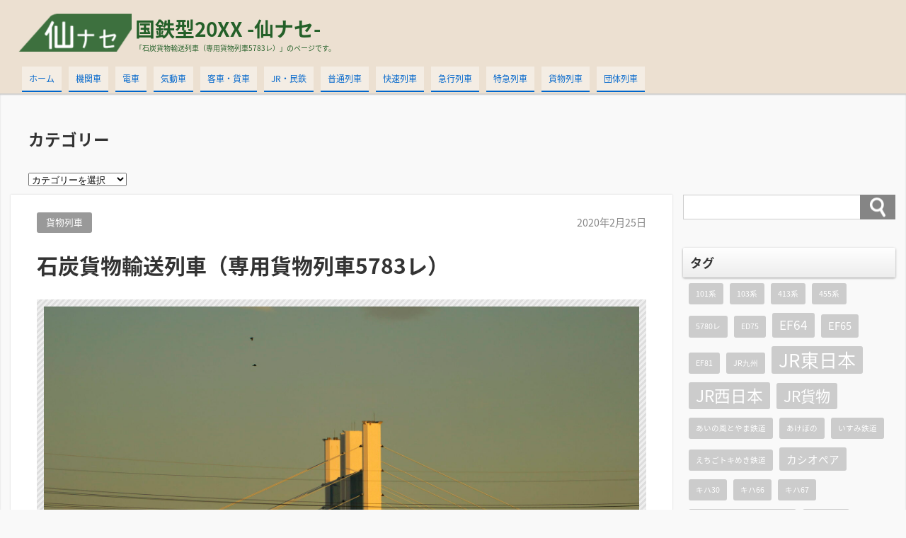

--- FILE ---
content_type: text/html; charset=UTF-8
request_url: https://www.sennase.net/jnr/freight/%E7%9F%B3%E7%82%AD%E8%B2%A8%E7%89%A9%E8%BC%B8%E9%80%81%E5%88%97%E8%BB%8A%EF%BC%88%E5%B0%82%E7%94%A8%E8%B2%A8%E7%89%A9%E5%88%97%E8%BB%8A5783%E3%83%AC%EF%BC%89/
body_size: 15221
content:
<!DOCTYPE html>
<html lang="ja">
<head>
<meta charset="UTF-8" />
<meta name="viewport" content="width=device-width,initial-scale=1"/>
<link rel="pingback" href="https://www.sennase.net/jnr/xmlrpc.php" />
<title>石炭貨物輸送列車（専用貨物列車5783レ） | 国鉄型20XX -仙ナセ-</title>
<meta name='robots' content='max-image-preview:large' />
<link rel='dns-prefetch' href='//fonts.googleapis.com' />
<link rel="alternate" type="application/rss+xml" title="国鉄型20XX -仙ナセ- &raquo; フィード" href="https://www.sennase.net/jnr/feed/" />
<link rel="alternate" type="application/rss+xml" title="国鉄型20XX -仙ナセ- &raquo; コメントフィード" href="https://www.sennase.net/jnr/comments/feed/" />
<script type="text/javascript">
/* <![CDATA[ */
window._wpemojiSettings = {"baseUrl":"https:\/\/s.w.org\/images\/core\/emoji\/15.0.3\/72x72\/","ext":".png","svgUrl":"https:\/\/s.w.org\/images\/core\/emoji\/15.0.3\/svg\/","svgExt":".svg","source":{"concatemoji":"https:\/\/www.sennase.net\/jnr\/wp-includes\/js\/wp-emoji-release.min.js?ver=6.5"}};
/*! This file is auto-generated */
!function(i,n){var o,s,e;function c(e){try{var t={supportTests:e,timestamp:(new Date).valueOf()};sessionStorage.setItem(o,JSON.stringify(t))}catch(e){}}function p(e,t,n){e.clearRect(0,0,e.canvas.width,e.canvas.height),e.fillText(t,0,0);var t=new Uint32Array(e.getImageData(0,0,e.canvas.width,e.canvas.height).data),r=(e.clearRect(0,0,e.canvas.width,e.canvas.height),e.fillText(n,0,0),new Uint32Array(e.getImageData(0,0,e.canvas.width,e.canvas.height).data));return t.every(function(e,t){return e===r[t]})}function u(e,t,n){switch(t){case"flag":return n(e,"\ud83c\udff3\ufe0f\u200d\u26a7\ufe0f","\ud83c\udff3\ufe0f\u200b\u26a7\ufe0f")?!1:!n(e,"\ud83c\uddfa\ud83c\uddf3","\ud83c\uddfa\u200b\ud83c\uddf3")&&!n(e,"\ud83c\udff4\udb40\udc67\udb40\udc62\udb40\udc65\udb40\udc6e\udb40\udc67\udb40\udc7f","\ud83c\udff4\u200b\udb40\udc67\u200b\udb40\udc62\u200b\udb40\udc65\u200b\udb40\udc6e\u200b\udb40\udc67\u200b\udb40\udc7f");case"emoji":return!n(e,"\ud83d\udc26\u200d\u2b1b","\ud83d\udc26\u200b\u2b1b")}return!1}function f(e,t,n){var r="undefined"!=typeof WorkerGlobalScope&&self instanceof WorkerGlobalScope?new OffscreenCanvas(300,150):i.createElement("canvas"),a=r.getContext("2d",{willReadFrequently:!0}),o=(a.textBaseline="top",a.font="600 32px Arial",{});return e.forEach(function(e){o[e]=t(a,e,n)}),o}function t(e){var t=i.createElement("script");t.src=e,t.defer=!0,i.head.appendChild(t)}"undefined"!=typeof Promise&&(o="wpEmojiSettingsSupports",s=["flag","emoji"],n.supports={everything:!0,everythingExceptFlag:!0},e=new Promise(function(e){i.addEventListener("DOMContentLoaded",e,{once:!0})}),new Promise(function(t){var n=function(){try{var e=JSON.parse(sessionStorage.getItem(o));if("object"==typeof e&&"number"==typeof e.timestamp&&(new Date).valueOf()<e.timestamp+604800&&"object"==typeof e.supportTests)return e.supportTests}catch(e){}return null}();if(!n){if("undefined"!=typeof Worker&&"undefined"!=typeof OffscreenCanvas&&"undefined"!=typeof URL&&URL.createObjectURL&&"undefined"!=typeof Blob)try{var e="postMessage("+f.toString()+"("+[JSON.stringify(s),u.toString(),p.toString()].join(",")+"));",r=new Blob([e],{type:"text/javascript"}),a=new Worker(URL.createObjectURL(r),{name:"wpTestEmojiSupports"});return void(a.onmessage=function(e){c(n=e.data),a.terminate(),t(n)})}catch(e){}c(n=f(s,u,p))}t(n)}).then(function(e){for(var t in e)n.supports[t]=e[t],n.supports.everything=n.supports.everything&&n.supports[t],"flag"!==t&&(n.supports.everythingExceptFlag=n.supports.everythingExceptFlag&&n.supports[t]);n.supports.everythingExceptFlag=n.supports.everythingExceptFlag&&!n.supports.flag,n.DOMReady=!1,n.readyCallback=function(){n.DOMReady=!0}}).then(function(){return e}).then(function(){var e;n.supports.everything||(n.readyCallback(),(e=n.source||{}).concatemoji?t(e.concatemoji):e.wpemoji&&e.twemoji&&(t(e.twemoji),t(e.wpemoji)))}))}((window,document),window._wpemojiSettings);
/* ]]> */
</script>
<style id='wp-emoji-styles-inline-css' type='text/css'>

	img.wp-smiley, img.emoji {
		display: inline !important;
		border: none !important;
		box-shadow: none !important;
		height: 1em !important;
		width: 1em !important;
		margin: 0 0.07em !important;
		vertical-align: -0.1em !important;
		background: none !important;
		padding: 0 !important;
	}
</style>
<link rel='stylesheet' id='wp-block-library-css' href='https://www.sennase.net/jnr/wp-includes/css/dist/block-library/style.min.css?ver=6.5' type='text/css' media='all' />
<style id='classic-theme-styles-inline-css' type='text/css'>
/*! This file is auto-generated */
.wp-block-button__link{color:#fff;background-color:#32373c;border-radius:9999px;box-shadow:none;text-decoration:none;padding:calc(.667em + 2px) calc(1.333em + 2px);font-size:1.125em}.wp-block-file__button{background:#32373c;color:#fff;text-decoration:none}
</style>
<style id='global-styles-inline-css' type='text/css'>
body{--wp--preset--color--black: #000000;--wp--preset--color--cyan-bluish-gray: #abb8c3;--wp--preset--color--white: #ffffff;--wp--preset--color--pale-pink: #f78da7;--wp--preset--color--vivid-red: #cf2e2e;--wp--preset--color--luminous-vivid-orange: #ff6900;--wp--preset--color--luminous-vivid-amber: #fcb900;--wp--preset--color--light-green-cyan: #7bdcb5;--wp--preset--color--vivid-green-cyan: #00d084;--wp--preset--color--pale-cyan-blue: #8ed1fc;--wp--preset--color--vivid-cyan-blue: #0693e3;--wp--preset--color--vivid-purple: #9b51e0;--wp--preset--gradient--vivid-cyan-blue-to-vivid-purple: linear-gradient(135deg,rgba(6,147,227,1) 0%,rgb(155,81,224) 100%);--wp--preset--gradient--light-green-cyan-to-vivid-green-cyan: linear-gradient(135deg,rgb(122,220,180) 0%,rgb(0,208,130) 100%);--wp--preset--gradient--luminous-vivid-amber-to-luminous-vivid-orange: linear-gradient(135deg,rgba(252,185,0,1) 0%,rgba(255,105,0,1) 100%);--wp--preset--gradient--luminous-vivid-orange-to-vivid-red: linear-gradient(135deg,rgba(255,105,0,1) 0%,rgb(207,46,46) 100%);--wp--preset--gradient--very-light-gray-to-cyan-bluish-gray: linear-gradient(135deg,rgb(238,238,238) 0%,rgb(169,184,195) 100%);--wp--preset--gradient--cool-to-warm-spectrum: linear-gradient(135deg,rgb(74,234,220) 0%,rgb(151,120,209) 20%,rgb(207,42,186) 40%,rgb(238,44,130) 60%,rgb(251,105,98) 80%,rgb(254,248,76) 100%);--wp--preset--gradient--blush-light-purple: linear-gradient(135deg,rgb(255,206,236) 0%,rgb(152,150,240) 100%);--wp--preset--gradient--blush-bordeaux: linear-gradient(135deg,rgb(254,205,165) 0%,rgb(254,45,45) 50%,rgb(107,0,62) 100%);--wp--preset--gradient--luminous-dusk: linear-gradient(135deg,rgb(255,203,112) 0%,rgb(199,81,192) 50%,rgb(65,88,208) 100%);--wp--preset--gradient--pale-ocean: linear-gradient(135deg,rgb(255,245,203) 0%,rgb(182,227,212) 50%,rgb(51,167,181) 100%);--wp--preset--gradient--electric-grass: linear-gradient(135deg,rgb(202,248,128) 0%,rgb(113,206,126) 100%);--wp--preset--gradient--midnight: linear-gradient(135deg,rgb(2,3,129) 0%,rgb(40,116,252) 100%);--wp--preset--font-size--small: 13px;--wp--preset--font-size--medium: 20px;--wp--preset--font-size--large: 36px;--wp--preset--font-size--x-large: 42px;--wp--preset--spacing--20: 0.44rem;--wp--preset--spacing--30: 0.67rem;--wp--preset--spacing--40: 1rem;--wp--preset--spacing--50: 1.5rem;--wp--preset--spacing--60: 2.25rem;--wp--preset--spacing--70: 3.38rem;--wp--preset--spacing--80: 5.06rem;--wp--preset--shadow--natural: 6px 6px 9px rgba(0, 0, 0, 0.2);--wp--preset--shadow--deep: 12px 12px 50px rgba(0, 0, 0, 0.4);--wp--preset--shadow--sharp: 6px 6px 0px rgba(0, 0, 0, 0.2);--wp--preset--shadow--outlined: 6px 6px 0px -3px rgba(255, 255, 255, 1), 6px 6px rgba(0, 0, 0, 1);--wp--preset--shadow--crisp: 6px 6px 0px rgba(0, 0, 0, 1);}:where(.is-layout-flex){gap: 0.5em;}:where(.is-layout-grid){gap: 0.5em;}body .is-layout-flow > .alignleft{float: left;margin-inline-start: 0;margin-inline-end: 2em;}body .is-layout-flow > .alignright{float: right;margin-inline-start: 2em;margin-inline-end: 0;}body .is-layout-flow > .aligncenter{margin-left: auto !important;margin-right: auto !important;}body .is-layout-constrained > .alignleft{float: left;margin-inline-start: 0;margin-inline-end: 2em;}body .is-layout-constrained > .alignright{float: right;margin-inline-start: 2em;margin-inline-end: 0;}body .is-layout-constrained > .aligncenter{margin-left: auto !important;margin-right: auto !important;}body .is-layout-constrained > :where(:not(.alignleft):not(.alignright):not(.alignfull)){max-width: var(--wp--style--global--content-size);margin-left: auto !important;margin-right: auto !important;}body .is-layout-constrained > .alignwide{max-width: var(--wp--style--global--wide-size);}body .is-layout-flex{display: flex;}body .is-layout-flex{flex-wrap: wrap;align-items: center;}body .is-layout-flex > *{margin: 0;}body .is-layout-grid{display: grid;}body .is-layout-grid > *{margin: 0;}:where(.wp-block-columns.is-layout-flex){gap: 2em;}:where(.wp-block-columns.is-layout-grid){gap: 2em;}:where(.wp-block-post-template.is-layout-flex){gap: 1.25em;}:where(.wp-block-post-template.is-layout-grid){gap: 1.25em;}.has-black-color{color: var(--wp--preset--color--black) !important;}.has-cyan-bluish-gray-color{color: var(--wp--preset--color--cyan-bluish-gray) !important;}.has-white-color{color: var(--wp--preset--color--white) !important;}.has-pale-pink-color{color: var(--wp--preset--color--pale-pink) !important;}.has-vivid-red-color{color: var(--wp--preset--color--vivid-red) !important;}.has-luminous-vivid-orange-color{color: var(--wp--preset--color--luminous-vivid-orange) !important;}.has-luminous-vivid-amber-color{color: var(--wp--preset--color--luminous-vivid-amber) !important;}.has-light-green-cyan-color{color: var(--wp--preset--color--light-green-cyan) !important;}.has-vivid-green-cyan-color{color: var(--wp--preset--color--vivid-green-cyan) !important;}.has-pale-cyan-blue-color{color: var(--wp--preset--color--pale-cyan-blue) !important;}.has-vivid-cyan-blue-color{color: var(--wp--preset--color--vivid-cyan-blue) !important;}.has-vivid-purple-color{color: var(--wp--preset--color--vivid-purple) !important;}.has-black-background-color{background-color: var(--wp--preset--color--black) !important;}.has-cyan-bluish-gray-background-color{background-color: var(--wp--preset--color--cyan-bluish-gray) !important;}.has-white-background-color{background-color: var(--wp--preset--color--white) !important;}.has-pale-pink-background-color{background-color: var(--wp--preset--color--pale-pink) !important;}.has-vivid-red-background-color{background-color: var(--wp--preset--color--vivid-red) !important;}.has-luminous-vivid-orange-background-color{background-color: var(--wp--preset--color--luminous-vivid-orange) !important;}.has-luminous-vivid-amber-background-color{background-color: var(--wp--preset--color--luminous-vivid-amber) !important;}.has-light-green-cyan-background-color{background-color: var(--wp--preset--color--light-green-cyan) !important;}.has-vivid-green-cyan-background-color{background-color: var(--wp--preset--color--vivid-green-cyan) !important;}.has-pale-cyan-blue-background-color{background-color: var(--wp--preset--color--pale-cyan-blue) !important;}.has-vivid-cyan-blue-background-color{background-color: var(--wp--preset--color--vivid-cyan-blue) !important;}.has-vivid-purple-background-color{background-color: var(--wp--preset--color--vivid-purple) !important;}.has-black-border-color{border-color: var(--wp--preset--color--black) !important;}.has-cyan-bluish-gray-border-color{border-color: var(--wp--preset--color--cyan-bluish-gray) !important;}.has-white-border-color{border-color: var(--wp--preset--color--white) !important;}.has-pale-pink-border-color{border-color: var(--wp--preset--color--pale-pink) !important;}.has-vivid-red-border-color{border-color: var(--wp--preset--color--vivid-red) !important;}.has-luminous-vivid-orange-border-color{border-color: var(--wp--preset--color--luminous-vivid-orange) !important;}.has-luminous-vivid-amber-border-color{border-color: var(--wp--preset--color--luminous-vivid-amber) !important;}.has-light-green-cyan-border-color{border-color: var(--wp--preset--color--light-green-cyan) !important;}.has-vivid-green-cyan-border-color{border-color: var(--wp--preset--color--vivid-green-cyan) !important;}.has-pale-cyan-blue-border-color{border-color: var(--wp--preset--color--pale-cyan-blue) !important;}.has-vivid-cyan-blue-border-color{border-color: var(--wp--preset--color--vivid-cyan-blue) !important;}.has-vivid-purple-border-color{border-color: var(--wp--preset--color--vivid-purple) !important;}.has-vivid-cyan-blue-to-vivid-purple-gradient-background{background: var(--wp--preset--gradient--vivid-cyan-blue-to-vivid-purple) !important;}.has-light-green-cyan-to-vivid-green-cyan-gradient-background{background: var(--wp--preset--gradient--light-green-cyan-to-vivid-green-cyan) !important;}.has-luminous-vivid-amber-to-luminous-vivid-orange-gradient-background{background: var(--wp--preset--gradient--luminous-vivid-amber-to-luminous-vivid-orange) !important;}.has-luminous-vivid-orange-to-vivid-red-gradient-background{background: var(--wp--preset--gradient--luminous-vivid-orange-to-vivid-red) !important;}.has-very-light-gray-to-cyan-bluish-gray-gradient-background{background: var(--wp--preset--gradient--very-light-gray-to-cyan-bluish-gray) !important;}.has-cool-to-warm-spectrum-gradient-background{background: var(--wp--preset--gradient--cool-to-warm-spectrum) !important;}.has-blush-light-purple-gradient-background{background: var(--wp--preset--gradient--blush-light-purple) !important;}.has-blush-bordeaux-gradient-background{background: var(--wp--preset--gradient--blush-bordeaux) !important;}.has-luminous-dusk-gradient-background{background: var(--wp--preset--gradient--luminous-dusk) !important;}.has-pale-ocean-gradient-background{background: var(--wp--preset--gradient--pale-ocean) !important;}.has-electric-grass-gradient-background{background: var(--wp--preset--gradient--electric-grass) !important;}.has-midnight-gradient-background{background: var(--wp--preset--gradient--midnight) !important;}.has-small-font-size{font-size: var(--wp--preset--font-size--small) !important;}.has-medium-font-size{font-size: var(--wp--preset--font-size--medium) !important;}.has-large-font-size{font-size: var(--wp--preset--font-size--large) !important;}.has-x-large-font-size{font-size: var(--wp--preset--font-size--x-large) !important;}
.wp-block-navigation a:where(:not(.wp-element-button)){color: inherit;}
:where(.wp-block-post-template.is-layout-flex){gap: 1.25em;}:where(.wp-block-post-template.is-layout-grid){gap: 1.25em;}
:where(.wp-block-columns.is-layout-flex){gap: 2em;}:where(.wp-block-columns.is-layout-grid){gap: 2em;}
.wp-block-pullquote{font-size: 1.5em;line-height: 1.6;}
</style>
<link rel='stylesheet' id='tijaji_style-css' href='https://www.sennase.net/jnr/wp-content/themes/tijaji/style.css?ver=6.5' type='text/css' media='all' />
<link rel='stylesheet' id='tijaji_style_fw-css' href='https://www.sennase.net/jnr/wp-content/themes/tijaji/css/fw4.min.css?ver=6.5' type='text/css' media='all' />
<link rel='stylesheet' id='tijaji_googlefont_2-css' href='https://fonts.googleapis.com/earlyaccess/notosansjapanese.css?ver=6.5' type='text/css' media='all' />
<link rel='stylesheet' id='dashicons-css' href='https://www.sennase.net/jnr/wp-includes/css/dashicons.min.css?ver=6.5' type='text/css' media='all' />
<script type="text/javascript" src="https://www.sennase.net/jnr/wp-includes/js/jquery/jquery.min.js?ver=3.7.1" id="jquery-core-js"></script>
<script type="text/javascript" src="https://www.sennase.net/jnr/wp-includes/js/jquery/jquery-migrate.min.js?ver=3.4.1" id="jquery-migrate-js"></script>
<script type="text/javascript" src="https://www.sennase.net/jnr/wp-content/themes/tijaji/js/up.js?ver=6.5" id="tijaji_script_up-js"></script>
<link rel="https://api.w.org/" href="https://www.sennase.net/jnr/wp-json/" /><link rel="alternate" type="application/json" href="https://www.sennase.net/jnr/wp-json/wp/v2/posts/317" /><link rel="EditURI" type="application/rsd+xml" title="RSD" href="https://www.sennase.net/jnr/xmlrpc.php?rsd" />
<meta name="generator" content="WordPress 6.5" />
<link rel="canonical" href="https://www.sennase.net/jnr/freight/%e7%9f%b3%e7%82%ad%e8%b2%a8%e7%89%a9%e8%bc%b8%e9%80%81%e5%88%97%e8%bb%8a%ef%bc%88%e5%b0%82%e7%94%a8%e8%b2%a8%e7%89%a9%e5%88%97%e8%bb%8a5783%e3%83%ac%ef%bc%89/" />
<link rel='shortlink' href='https://www.sennase.net/jnr/?p=317' />
<link rel="alternate" type="application/json+oembed" href="https://www.sennase.net/jnr/wp-json/oembed/1.0/embed?url=https%3A%2F%2Fwww.sennase.net%2Fjnr%2Ffreight%2F%25e7%259f%25b3%25e7%2582%25ad%25e8%25b2%25a8%25e7%2589%25a9%25e8%25bc%25b8%25e9%2580%2581%25e5%2588%2597%25e8%25bb%258a%25ef%25bc%2588%25e5%25b0%2582%25e7%2594%25a8%25e8%25b2%25a8%25e7%2589%25a9%25e5%2588%2597%25e8%25bb%258a5783%25e3%2583%25ac%25ef%25bc%2589%2F" />
<link rel="alternate" type="text/xml+oembed" href="https://www.sennase.net/jnr/wp-json/oembed/1.0/embed?url=https%3A%2F%2Fwww.sennase.net%2Fjnr%2Ffreight%2F%25e7%259f%25b3%25e7%2582%25ad%25e8%25b2%25a8%25e7%2589%25a9%25e8%25bc%25b8%25e9%2580%2581%25e5%2588%2597%25e8%25bb%258a%25ef%25bc%2588%25e5%25b0%2582%25e7%2594%25a8%25e8%25b2%25a8%25e7%2589%25a9%25e5%2588%2597%25e8%25bb%258a5783%25e3%2583%25ac%25ef%25bc%2589%2F&#038;format=xml" />
<meta name="generator" content="TIJAJI 1.43" />
<style>body{background:#f9f9f9;line-height:1.6em;margin:0 auto;padding:0}h1,h2,h3,h4,h5,h6{line-height:1.3em;clear:both}p{margin:0 0 10px}img{max-width:100%;height:auto}a img{border:none}#comments ol,dl,ul{padding:0;margin:0;list-style-type:none}ol{padding:0 0 0 1.5em}.post-content ul{margin:0 0 0 1.5em}.post-content ol{margin:0 0 0 1em}.post-content ol ol{margin:0}ol li ol{list-style-type:lower-alpha}ol li ol li ol{list-style-type:lower-roman}a{text-decoration:none}a:hover{text-decoration:underline}.header{margin:0;padding:15px 2% 0;background-size:100%}.sitetopdiv{padding:0 0 15px}.sitetop{display:table-cell;vertical-align:middle}.inheader{margin:0 auto}.sitename h1{font-size:1em;margin:0;padding:0;line-height:1.2em}.sitename{z-index:1}.sitename a,.sitename a:hover{padding:5px 0;display:block;margin:0;font-weight:700;line-height:1.2em;text-decoration:none}.disc{line-height:1.2em}.disc_t{padding:0 0 10px}@media screen and (max-width:480px){.loopbox_cover{padding: 0 3%;}.alignleft,.alignright{float:none!important}}.check{display:none;overflow:hidden}.navi{margin:0 auto;padding:0 0 2px;font-size:.8em}.headermenu h4,.menu-header-container h4,.navi .menu h4{display:none}@media screen and (min-width:481px){.close,.open,.spheadermenu,.spmenutitle{display:none}.headermenu ul li a,.menu-header-container ul li a,.navi ul li a{padding:10px;margin:0 5px;line-height:1.2em;display:block;background-color:hsla(0,0%,100%,.4)}.headermenu ul li a:hover,.menu-header-container ul li a:hover,.navi ul li a:hover,.sidebox ul li:hover{background-color:hsla(0,0%,39%,.2)}.navi ul li{float:left;vertical-align:middle;position:relative}.navi li ul{position:absolute;z-index:2;top:100%;left:0;width:100%}.navi li ul li{display:none;width:200px}.navi li ul li a{background:hsla(0,0%,94%,.6);margin:5px 2.5px 0!important;padding-right:13px!important;border:0;box-shadow:1px 1px 2px #ccc;-moz-box-shadow:0 0 2px #ccc;-webkit-box-shadow:0 1px 2px #ccc}.navi li ul li a:hover{background:#f0f0f0;border:0}.navi li ul li ul{z-index:3;top:0;left:100%}.navi li ul li ul li a{background:hsla(0,0%,94%,.6)}.navi li ul li ul:after{display:block;content:'';position:absolute;top:1.6em;left:-1.4em;width:6px;height:6px;border-right:2px solid #666;border-bottom:2px solid #666;-webkit-transform:rotate(-45deg);transform:rotate(-45deg)}}#wp-custom-header,.siteimg{margin:0 0 -6px}#slider,.siteimg,.wp-custom-header{box-shadow:0 -2px 2px #ccc;-moz-box-shadow:0 -2px 2px #ccc;-webkit-box-shadow:0 -2px 2px #ccc}.wp-custom-header iframe,.wp-custom-header img,.wp-custom-header video{width:100%;margin:0 auto}.wp-custom-header{overflow:hidden;position:relative}.wp-custom-header-video-button{position:absolute;left:5px;bottom:10px}.custom-logo-link{padding-right:5px;width:auto}.custom-logo-link img{height:auto}.logo{display:table-cell;vertical-align:middle}.logo h1{margin:0}.sitebody{padding:20px 0 5px;}.inbody{padding:0;margin:0 auto}@media screen and (max-width:480px){.left_content,.one_content,.right_content{width:100%;}.left_sidebar,.right_sidebar{width:90%;padding:0 5%}.footerwidget{width:90%;padding:20px 5%}.loopimg{width:85px;height:63px;float:left}.loopimg img{width:130px;height:auto}.loopbox:hover .loopimg img{width:170px}.loopcon{margin:0 0 0 95px}.looptxt_height{margin:-4px 0 0}}@media only screen and (min-width:481px) and (max-width:768px){.footerwidget{width:46%;padding:20px 2%;display:table-cell;float:left}.footerwidget:nth-child(2n+1){clear:left}.left_content,.left_sidebar,.one_content,.right_content,.right_sidebar{width:94%;padding:0 3%}.loopimg{width:145px;height:106px;float:left}.loopimg img{width:220px;height:auto}.loopbox:hover .loopimg img{width:280px}.loopcon{margin:-2px 0 0 10pc}.looptxt_height{padding:0 5px}}@media screen and (min-width:769px){.one_content{width:100%;padding:0}.left_content,.right_content{width:100%;max-width:calc(100% - 315px)}.right_sidebar{width:300px;padding:0 0 0 15px;margin-left:-315px}.left_sidebar{width:300px;padding:0 15px 0 0;margin-right:-315px}.loopimg{width:200px;height:9pc;float:left}.loopimg img{width:340px;height:auto}.loopbox:hover .loopimg img{width:420px}.loopcon{margin:-2px 0 0 215px}.looptxt_height{padding:0 5px}.width800{max-width:50pc}.width850{max-width:850px}.width900{max-width:900px}.width950{max-width:950px}.width1000{max-width:750pt}.width1050{max-width:1050px}.width1100{max-width:825pt}.width1150{max-width:1150px}.width1200{max-width:75pc}.width1250{max-width:1250px}.width1300{max-width:975pt}.width1350{max-width:1350px}.width1400{max-width:1400px}.widthfull{max-width:100%;padding:0 15px}}.right_content{float:left}.left_content,.right_content{text-align:left;margin:0 0 30px}.left_content{float:right}.contents{padding:25px 4% 15px;background:#fff}.author-page,.tj_side_sp{padding:0 3%;}.tj_err_sp{padding:0 6%;}.contents h1{margin:.6em 0 1em;line-height:1.2em}.left_content h2,.left_content h3,.left_content h4,.left_content h5,.left_content h6,.one_content h2,.one_content h3,.one_content h4,.one_content h5,.one_content h6,.right_content h2,.right_content h3,.right_content h4,.right_content h5,.right_content h6{margin:2.5em 0 1em}.contenttop{margin:0 2% 10px}.right_sidebar{float:right}.left_sidebar{float:left}.sidebox{padding:0 0 40px}.sidebox ul li{position:relative;display:block;margin:0;padding-top:.5em;padding-bottom:.5em;border-bottom:1px dashed #ccc}.sidebox ul li a{display:block}.footer{clear:both;padding:30px 0 5px;font-size:1em;text-align:center}.infooter{width:100%;margin:0 auto;filter:alpha(opacity=80);-moz-opacity:.8;opacity:.8}.footerwidget{text-align:left}.footerwidget h4{font-size:1.2em;margin:1em 0 .4em}.footerwidget ul{border-top:1px dashed #ccc;margin:.3em 0 0}.footerwidget ul ul{border:0}.footerwidget ul li{position:relative;display:block;padding-top:.4em;padding-bottom:.4em;border-bottom:1px dashed #ccc}.footerwidget ul li a{display:block}.footerwidget li li,.sidebox li li{border:0;padding:.3em}.top_thumbnail{padding:10px 10px 5px;margin:0 0 20px;text-align:center;-webkit-background-size:8px 8px;-moz-background-size:8px 8px;background-size:8px 8px;background-color:#eee;background-image:-webkit-gradient(linear,0 0,100% 100%,color-stop(.25,#ddd),color-stop(.25,transparent),color-stop(.5,transparent),color-stop(.5,#ddd),color-stop(.75,#ddd),color-stop(.75,transparent),to(transparent));background-image:-webkit-linear-gradient(-45deg,#ddd 25%,transparent 25%,transparent 50%,#ddd 50%,#ddd 75%,transparent 75%,transparent);background-image:-moz-linear-gradient(-45deg,#ddd 25%,transparent 25%,transparent 50%,#ddd 50%,#ddd 75%,transparent 75%,transparent);background-image:-ms-linear-gradient(-45deg,#ddd 25%,transparent 25%,transparent 50%,#ddd 50%,#ddd 75%,transparent 75%,transparent);background-image:-o-linear-gradient(-45deg,#ddd 25%,transparent 25%,transparent 50%,#ddd 50%,#ddd 75%,transparent 75%,transparent);background-image:linear-gradient(-45deg,#ddd 25%,transparent 25%,transparent 50%,#ddd 50%,#ddd 75%,transparent 75%,transparent);overflow:hidden;position:relative}.search .searchform{position:relative}.s{max-width:calc(100% - 70px);width:calc(100% - 70px);height:27px;border:1px solid #ccc;padding:3px 10px;background:#fff}.searchsubmit{width:50px;height:35px;position:absolute;top:0;_top:1px;left:calc(100% - 50px)}:first-child+html .searchsubmit{top:1px}.loopbox{padding:14px 3%;position:relative;background:#fff;text-align:left;margin: 0 0 15px;box-shadow:0 0 1px #ddd;-moz-box-shadow:0 0 1px #ddd;-webkit-box-shadow:0 0 1px #ddd}.loopbox a:hover,.looptext,.looptext a{text-decoration:none}.loopdate{font-size:.95em;padding:2px 0 0;margin:0 0 10px;float:right}.comment-date,.loopdate span,.post-date{filter:alpha(opacity=60);-moz-opacity:.6;opacity:.6}.loopcat{float:left;overflow:hidden;margin:0 10px 10px 0;font-size:.85em;padding:.2em 1em;background:#999;border-radius:3px;-moz-border-radius:3px;-webkit-border-radius:3px;color:#fff}.looptxt_height{line-height:1.6em;overflow:hidden}.loopimg{-webkit-background-size:8px 8px;-moz-background-size:8px 8px;background-size:8px 8px;background-color:#eee;background-image:-webkit-gradient(linear,0 0,100% 100%,color-stop(.25,#ddd),color-stop(.25,transparent),color-stop(.5,transparent),color-stop(.5,#ddd),color-stop(.75,#ddd),color-stop(.75,transparent),to(transparent));background-image:-webkit-linear-gradient(-45deg,#ddd 25%,transparent 25%,transparent 50%,#ddd 50%,#ddd 75%,transparent 75%,transparent);background-image:-moz-linear-gradient(-45deg,#ddd 25%,transparent 25%,transparent 50%,#ddd 50%,#ddd 75%,transparent 75%,transparent);background-image:-ms-linear-gradient(-45deg,#ddd 25%,transparent 25%,transparent 50%,#ddd 50%,#ddd 75%,transparent 75%,transparent);background-image:-o-linear-gradient(-45deg,#ddd 25%,transparent 25%,transparent 50%,#ddd 50%,#ddd 75%,transparent 75%,transparent);background-image:linear-gradient(-45deg,#ddd 25%,transparent 25%,transparent 50%,#ddd 50%,#ddd 75%,transparent 75%,transparent);overflow:hidden;position:relative}.loopimg img{max-width:none;position:absolute;top:50%;left:50%;-webkit-transform:translate(-50%,-50%);-ms-transform:translate(-50%,-50%);transform:translate(-50%,-50%)}.loopimg img,.loopimg img:hover{-webkit-transition:.6s ease-in-out;-moz-transition:.6s ease-in-out;-o-transition:.6s ease-in-out;transition:.6s ease-in-out}.singlecat a{display:inline-block;overflow:hidden;margin:0 10px 10px 0;background:#999;text-decoration:none}.editlink a,.singlecat a{float:left;font-size:.85em;padding:.2em 1em;border-radius:3px;-moz-border-radius:3px;-webkit-border-radius:3px;color:#fff}.editlink a{margin:0 10px 0 0}.arrow{position:absolute;text-align:right;opacity:.5;bottom:9pt;right:25px;font-size:.9em}.arrow:before{position:absolute;content:'';width:6px;height:6px;border:0;border-bottom:solid 2px #999;border-right:solid 2px #999;transform:rotate(-45deg);bottom:7px;right:-10px}
#slider{position:relative;width:100%;margin:0 auto;padding:31.2% 0 0;background:#333;overflow:hidden}#back1,#back2,#back3,#back4,#back5,#next1,#next2,#next3,#next4,#next5,#r1,#r2,#r3,#r4,#r5,.slider_next{display:none}.slider_next,.slider_prev{display:block;font-weight:700}.slicenter{background:#666;z-index:2;position:absolute;bottom:0;left:50%;text-align:center}#lb1:before,#lb2:before,#lb3:before,#lb4:before,.slider_content_1:before,.slider_content_2:before,.slider_content_3:before,.slider_content_4:before{bottom:5px;content:"\f159";position:absolute;font-family:dashicons}#lb1:before,#lb2:before,#lb3:before,#lb4:before,#lb5:before{color:#fff;font-size:1.5em;text-shadow:0 0 5px rgba(0,0,0,.7);-moz-text-shadow:0 0 5px rgba(0,0,0,.7);-webkit-text-shadow:0 0 5px rgba(0,0,0,.7);-moz-opacity:.4;opacity:.4}#lb1:before{left:-60px}#lb2:before{left:-20px}#lb3:before{left:20px}#lb4:before{left:60px}.slider_contents{position:absolute;top:0;left:0;width:100%;height:100%;animation:flowSlides 32s infinite}.slider_content_1,.slider_content_2,.slider_content_3,.slider_content_4,.slider_content_5{position:absolute;width:100%;height:auto;left:0;top:0}.slider_content_1{left:0;height:100%}.slider_content_2{left:100%;height:100%}.slider_content_3{left:200%;height:100%}.slider_content_4{left:300%;height:100%}.slider_content_1:before,.slider_content_2:before,.slider_content_3:before,.slider_content_4:before,.slider_content_5:before{z-index:3;color:#fff;font-size:1.5em;padding:0}.slider_content_1:before{left:calc(50% - 60px);margin:-200px 100px 0 0}.slider_content_2:before{left:calc(50% - 20px)}.slider_content_3:before{left:calc(50% + 20px)}.slider_content_4:before{left:calc(50% + 60px)}#r1:checked~.slider_contents{animation:flowSlides1 32s infinite;animation-delay:0s}#r2:checked~.slider_contents{animation:flowSlides2 32s infinite;animation-delay:-8s}#r3:checked~.slider_contents{animation:flowSlides3 32s infinite;animation-delay:-16s}#back1:checked~.slider_contents,#r4:checked~.slider_contents{animation:flowSlides4 32s infinite;animation-delay:-24s}#back2:checked~.slider_contents{animation:flowSlides1 32s infinite;animation-delay:0s}#back3:checked~.slider_contents{animation:flowSlides2 32s infinite;animation-delay:-8s}#back4:checked~.slider_contents{animation:flowSlides3 32s infinite;animation-delay:-16s}#next1:checked~.slider_contents{animation:flowSlides2 32s infinite;animation-delay:-8s}#next2:checked~.slider_contents{animation:flowSlides3 32s infinite;animation-delay:-16s}#next3:checked~.slider_contents{animation:flowSlides4 32s infinite;animation-delay:-24s}#next4:checked~.slider_contents{animation:flowSlides1 32s infinite;animation-delay:0s}@keyframes flowSlides{0%,25%{left:0;opacity:0}2%,23%{left:0;opacity:1}25.01%{left:-100%;opacity:0}27%,48%{left:-100%;opacity:1}50%{left:-100%;opacity:0}50.01%{left:-200%;opacity:0}52%,73%{left:-200%;opacity:1}75%{left:-200%;opacity:0}75.01%{left:-300%;opacity:0}77%,98%{left:-300%;opacity:1}100%{left:-300%;opacity:0}}@keyframes flowSlides1{0%,25%{left:0;opacity:0}2%,23%{left:0;opacity:1}25.01%{left:-100%;opacity:0}27%,48%{left:-100%;opacity:1}50%{left:-100%;opacity:0}50.01%{left:-200%;opacity:0}52%,73%{left:-200%;opacity:1}75%{left:-200%;opacity:0}75.01%{left:-300%;opacity:0}77%,98%{left:-300%;opacity:1}100%{left:-300%;opacity:0}}@keyframes flowSlides2{0%,25%{left:0;opacity:0}2%,23%{left:0;opacity:1}25.01%{left:-100%;opacity:0}27%,48%{left:-100%;opacity:1}50%{left:-100%;opacity:0}50.01%{left:-200%;opacity:0}52%,73%{left:-200%;opacity:1}75%{left:-200%;opacity:0}75.01%{left:-300%;opacity:0}77%,98%{left:-300%;opacity:1}100%{left:-300%;opacity:0}}@keyframes flowSlides3{0%,25%{left:0;opacity:0}2%,23%{left:0;opacity:1}25.01%{left:-100%;opacity:0}27%,48%{left:-100%;opacity:1}50%{left:-100%;opacity:0}50.01%{left:-200%;opacity:0}52%,73%{left:-200%;opacity:1}75%{left:-200%;opacity:0}75.01%{left:-300%;opacity:0}77%,98%{left:-300%;opacity:1}100%{left:-300%;opacity:0}}@keyframes flowSlides4{0%,25%{left:0;opacity:0}2%,23%{left:0;opacity:1}25.01%{left:-100%;opacity:0}27%,48%{left:-100%;opacity:1}50%{left:-100%;opacity:0}50.01%{left:-200%;opacity:0}52%,73%{left:-200%;opacity:1}75%{left:-200%;opacity:0}75.01%{left:-300%;opacity:0}77%,98%{left:-300%;opacity:1}100%{left:-300%;opacity:0}}.slider_prev{position:absolute;top:0;left:0;padding:0 8% 0 0;height:100%}.slidbtn_l:before{position:absolute;top:50%;left:0;margin:-12px 0 0;font-family:dashicons;content:"\f341"}.slider_next{position:absolute;top:0;right:0;padding:0 0 0 8%;height:100%;margin:0}.slidbtn_r:before{position:absolute;top:50%;right:0;margin:-12px 0 0;font-family:dashicons;content:"\f345"}.slider_next,.slider_prev{filter:alpha(opacity=60);-moz-opacity:.6;opacity:.6;color:#fff}.slider_next:hover,.slider_prev:hover{-moz-opacity:1;opacity:1}.slidertxt{font-weight:700;display:flex;align-items:center;justify-content:center;width:80%;height:100%;padding:0 10%;line-height:1.1em;background-position:center;background-repeat:repeat;background-size:100% auto}.slidertxt div{display:block}.slidertxt_shadow{text-shadow:0 0 5px #000;-moz-box-shadow:0 0 5px #000;-webkit-box-shadow:0 0 5px #000}.slider_contents a:hover{text-decoration:none}@media screen and (max-width:480px){.slider_next,.slider_prev{font-size:2em}.slidertxt{font-size:1em}}@media only screen and (min-width:481px) and (max-width:768px){.slider_next,.slider_prev{font-size:3em}.slidertxt{font-size:1.8em}}@media screen and (min-width:769px){.slider_next,.slider_prev{font-size:4em}.slidertxt{font-size:3em}}@media screen and (max-width:480px){header{display:table}.sitetopdiv{width:100%;display:table-cell;vertical-align:middle;padding:0 0 15px}.headermenublock{margin-left:auto;display:block;position:relative}.navi{display:none}.navi li a{display:block;padding:.8em 0;color:#333;border-bottom:1px dashed #999!important}.navi li a:hover{color:#1a1e24;background:#eee}.menu_open{width:40px;height:40px;line-height:40px;margin:10px 0 0 5px;display:block;cursor:pointer;z-index:30;text-align:center;-moz-opacity:.7;opacity:.7}.menu_open:hover{-moz-opacity:.8;opacity:.8}.menu_open:before{border:1px solid #ccc;background:#fff;font-family:dashicons;content:"\f333";font-size:41px}.check:checked~.menu_open:before{font-family:dashicons;content:"\f506";position:fixed;display:block;margin:0 0 0 -10px;font-size:50px;border:none}.check:checked~.navi{position:absolute;top:-10px;right:0;width:250px;height:100%;min-height:200px;padding:80px 20px 20px;background:#fff;display:table;z-index:20}.check:checked~.menu_open{position:relative;z-index:40}.menu_close{visibility:hidden;opacity:0}.check:checked~.menu_close{position:fixed;top:0;right:0;background:rgba(0,0,0,.5);visibility:visible;opacity:1;z-index:20;width:100%;height:100%}}body{font-family:"Noto Sans Japanese";font-size: 15px;}body,.comment-author-link a,.looptext,.looptext a,.page-links a span,.loopdate,.footer,.footers a,.footerwidget a,.footermenu ul li a,.pagination a {color:#333333;}h1{font-size: 2.0em;}h2{font-size: 2.0em;}h3{font-size: 1.5em;}h4{font-size: 1.5em;}h5{font-size: 1.3em;}h6{font-size: 1.1em;}.sidebox ul li :after{background:#333333;}.disc {font-size:10px;color:#246029;}a {color:#0066cc;}.sitename a,.sitename a:hover {color:#246029;}.sitename {font-size:28px;font-family: "Noto Sans Japanese";}.headermenu ul li a,.menu-header-container ul li a,.navi ul li a {border-bottom:2px solid #0066cc;}.editlink a,.tagcloud a:hover,.taglist a:hover,.singlecat a:hover,.form-submit input,.editlink_comment a,.page-links a span:hover,.pagination a:hover  {background:#0066cc;}a:hover {color:#cc0000;}.headermenu ul li a:hover,.menu-header-container ul li a:hover,.navi ul li a:hover {border-bottom:2px solid #cc0000;}.editlink_comment a:hover,.editlink a:hover,.form-submit input:hover {background:#cc0000;}.slidertxt {color:#ffffff;}.header{background:#ece0d1;}.sitebody{box-shadow:0px 2px 2px #ccc inset;-moz-box-shadow: 0px 2px 2px #ccc inset;-webkit-box-shadow: 0px 2px 2px #ccc inset;}.loopbox:hover { background-color: #f9f9f9; }.contents,.loopbox{ box-shadow: 0px 0px 2px #ccc;-moz-box-shadow: 0px 0px 2px #ccc;-webkit-box-shadow: 0px 0px 2px #ccc; }@media screen and (max-width: 480px) {.sitebody {font-size:0.90em;}.sitename {font-size:26px;}.custom-logo-link img {width:60px;max-width:60px;}}@media screen and (min-width: 481px) {.custom-logo-link img {width:160px;max-width:160px;}}@media screen and (max-width: 480px) {.looptxt_height{ max-height:43.2px;}}@media only screen and (min-width: 481px) and (max-width: 768px) {.looptxt_height{ max-height:96px;}}@media screen and (min-width: 769px) {.looptxt_height{ max-height:96px;}}.sidebox h3 { font-size:17px;color:#333333;padding-top:10px;padding-left:10px;padding-right:10px;padding-bottom:10px;margin-top:0px;margin-left:0px;margin-right:0px;margin-bottom:0px;background:#ffffff;background:linear-gradient(180deg,#ffffff 0%,#ededed 100%);background:-moz-linear-gradient(270deg,#ffffff 0%,#ededed 100%);background:-webkit-linear-gradient(270deg,#ffffff 0%,#ededed 100%);border-radius:2px 2px 2px 2px;-moz-border-radius:2px 2px 2px 2px;-webkit-border-radius:2px 2px 2px 2px;box-shadow:0 1px 3px #999999 ;-moz-box-shadow:0 1px 3px #999999 ;-webkit-box-shadow:0 1px 3px #999999 ;}</style>
</head>
<body class="post-template-default single single-post postid-317 single-format-standard wp-custom-logo cat-74-id">
<div class="header">

	<div class="inheader width1250">
		<header>
	<div id="header" class="sitetopdiv" itemscope itemtype="https://schema.org/Organization">
		<div class="logo"><a href="https://www.sennase.net/jnr/" class="custom-logo-link" rel="home"><img width="275" height="100" src="https://www.sennase.net/jnr/wp-content/uploads/2019/04/cropped-title-1-1.png" class="custom-logo" alt="国鉄型20XX -仙ナセ-" decoding="async" /></a></div>
		<div class="sitetop">
														<div class="sitename" itemprop="name"><a href="https://www.sennase.net/jnr/" title="国鉄型20XX -仙ナセ-">国鉄型20XX -仙ナセ-</a></div>
											<div class="disc">
	
				「石炭貨物輸送列車（専用貨物列車5783レ）」のページです。</div>
		</div>
	</div>

		<div class="headermenublocks">
		<div class="headermenublock">
		<input type="checkbox" class="check" id="checked">
		<label class="menu_open" for="checked"></label>
		<label class="menu_close" for="checked"></label>
			<div class="navi">
			<nav>
			<div class="menu-%e3%83%a1%e3%83%8b%e3%83%a5%e3%83%bc-container"><ul id="menu-%e3%83%a1%e3%83%8b%e3%83%a5%e3%83%bc" class="menu"><li id="menu-item-85" class="menu-item menu-item-type-custom menu-item-object-custom menu-item-85"><a href="https://sennase.net/">ホーム</a></li>
<li id="menu-item-77" class="menu-item menu-item-type-taxonomy menu-item-object-category menu-item-77"><a href="https://www.sennase.net/jnr/category/loco/">機関車</a></li>
<li id="menu-item-78" class="menu-item menu-item-type-taxonomy menu-item-object-category menu-item-78"><a href="https://www.sennase.net/jnr/category/ec/">電車</a></li>
<li id="menu-item-79" class="menu-item menu-item-type-taxonomy menu-item-object-category menu-item-79"><a href="https://www.sennase.net/jnr/category/dc/">気動車</a></li>
<li id="menu-item-80" class="menu-item menu-item-type-taxonomy menu-item-object-category menu-item-80"><a href="https://www.sennase.net/jnr/category/pc-fc/">客車・貨車</a></li>
<li id="menu-item-81" class="menu-item menu-item-type-taxonomy menu-item-object-category menu-item-81"><a href="https://www.sennase.net/jnr/category/jr-pr/">JR・民鉄</a></li>
<li id="menu-item-92" class="menu-item menu-item-type-taxonomy menu-item-object-post_tag menu-item-92"><a href="https://www.sennase.net/jnr/tag/local/">普通列車</a></li>
<li id="menu-item-93" class="menu-item menu-item-type-taxonomy menu-item-object-post_tag menu-item-93"><a href="https://www.sennase.net/jnr/tag/rapid/">快速列車</a></li>
<li id="menu-item-94" class="menu-item menu-item-type-taxonomy menu-item-object-post_tag menu-item-94"><a href="https://www.sennase.net/jnr/tag/express/">急行列車</a></li>
<li id="menu-item-95" class="menu-item menu-item-type-taxonomy menu-item-object-post_tag menu-item-95"><a href="https://www.sennase.net/jnr/tag/limitedexpress/">特急列車</a></li>
<li id="menu-item-96" class="menu-item menu-item-type-taxonomy menu-item-object-post_tag menu-item-96"><a href="https://www.sennase.net/jnr/tag/freight/">貨物列車</a></li>
<li id="menu-item-97" class="menu-item menu-item-type-taxonomy menu-item-object-post_tag menu-item-97"><a href="https://www.sennase.net/jnr/tag/party/">団体列車</a></li>
</ul></div>			<div class="clear"></div>
			</nav>
			</div>
		</div>	
	</div>
	
	</header>
	</div>
</div>

							 
						
		
		
		
	
<div class="sitebody">
<div class="inbody width1250">
<div class="contenttop"><h4>カテゴリー</h4><form action="https://www.sennase.net/jnr" method="get"><label class="screen-reader-text" for="cat">カテゴリー</label><select  name='cat' id='cat' class='postform'>
	<option value='-1'>カテゴリーを選択</option>
	<option class="level-0" value="25">急行型気動車</option>
	<option class="level-0" value="22">急行型電車</option>
	<option class="level-0" value="74">貨物列車</option>
	<option class="level-0" value="30">貨車</option>
	<option class="level-0" value="26">通勤・近郊型気動車</option>
	<option class="level-0" value="23">通勤・近郊型電車</option>
	<option class="level-0" value="18">電気機関車</option>
</select>
</form><script type="text/javascript">
/* <![CDATA[ */

(function() {
	var dropdown = document.getElementById( "cat" );
	function onCatChange() {
		if ( dropdown.options[ dropdown.selectedIndex ].value > 0 ) {
			dropdown.parentNode.submit();
		}
	}
	dropdown.onchange = onCatChange;
})();

/* ]]> */
</script>
</div><div class="clear"></div>	<div id="main" class="right_content"><div class="contents">
			<div id="post-317" class="post post-317 type-post status-publish format-standard has-post-thumbnail category-freight tag-ef65 tag-jr tag-69 tag-67 tag-71 tag-73 tag-58 tag-72 tag-65 tag-freight cat-74-id has_thumb">

			
			<article itemscope itemtype="https://schema.org/Article">

				<meta itemprop="name" content="石炭貨物輸送列車（専用貨物列車5783レ）">
				<meta itemprop="mainEntityOfPage" content="https://www.sennase.net/jnr/freight/%e7%9f%b3%e7%82%ad%e8%b2%a8%e7%89%a9%e8%bc%b8%e9%80%81%e5%88%97%e8%bb%8a%ef%bc%88%e5%b0%82%e7%94%a8%e8%b2%a8%e7%89%a9%e5%88%97%e8%bb%8a5783%e3%83%ac%ef%bc%89/">
				<meta itemprop="dateModified" content="2020-02-26">
								<div class="singlecat"><a href="https://www.sennase.net/jnr/category/freight/" rel="category tag">貨物列車</a></div>				<div class="loopdate">				<span itemprop="datePublished" content="2020-02-25">2020年2月25日</span>				</div>				<div class="clear"></div>

				<div itemprop="publisher" itemscope itemtype="https://schema.org/Organization">
					<meta itemprop="name" content="国鉄型20XX -仙ナセ-">
					<div itemprop="logo" itemscope itemtype="https://schema.org/ImageObject">
												<meta itemprop="url" content="https://www.sennase.net/jnr/wp-content/uploads/2019/04/cropped-title-1-1.png">
						<meta itemprop="width" content="275">
						<meta itemprop="height" content="100">
											</div>
				</div>

				<h1 itemprop="headline">石炭貨物輸送列車（専用貨物列車5783レ）</h1>
				<div class="top_thumbnail"><img width="1800" height="1200" src="https://www.sennase.net/jnr/wp-content/uploads/DSC_1598-scaled-e1641179199550.jpg" class="attachment-post-thumbnail size-post-thumbnail wp-post-image" alt="" decoding="async" fetchpriority="high"  itemprop="image" /></div>				<div itemprop="articleBody" class="post-content">
					
<p>専用貨物列車5783レは、日本国内で最後まで運転されていた石炭専用の貨物列車である。<br>列車の編成（廃止時点）は主に新鶴見機関区所属のEF65 1000番代＋太平洋セメント所有のホキ10000形20両で、運転経路は扇町～（鶴見線・南武支線・武蔵野線経由）～大宮～（高崎線経由）～熊谷貨物ターミナル～ （秩父鉄道三ヶ尻線経由）～三ヶ尻 であった。<br>本列車は2019（令和2）年度を以て<a rel="noreferrer noopener" aria-label="廃止が発表 (新しいタブで開く)" href="https://www.chichibu-railway.co.jp/blog/news/200114/" target="_blank">廃止が発表</a>されており、同年2月25日が最終運転となった。</p>



<figure class="wp-block-image size-large"><img decoding="async" width="683" height="1024" src="https://www.sennase.net/jnr/wp-content/uploads/DSC_0140_00001-683x1024.jpg" alt="" class="wp-image-320"/><figcaption>[鶴]EF65-2087＋ホキ10000＠東北本線 大宮（操）～大宮 2019/04/16</figcaption></figure>



<figure class="wp-block-image size-large"><img decoding="async" width="1024" height="683" src="https://www.sennase.net/jnr/wp-content/uploads/DSC_1598-1024x683.jpg" alt="" class="wp-image-319"/><figcaption>[鶴]EF65-2067＋ホキ10000＠武蔵野線 梶ケ谷（タ）～府中本町 2019/11/18</figcaption></figure>



<figure class="wp-block-image size-large"><img loading="lazy" decoding="async" width="1024" height="683" src="https://www.sennase.net/jnr/wp-content/uploads/DSC_1635-1024x683.jpg" alt="" class="wp-image-318"/><figcaption>[鶴]EF65-2091＋ホキ10000＠武蔵野線 梶ケ谷（タ）～府中本町 2019/11/29</figcaption></figure>
					<div class="clear"></div>
				
									</div>
			</article>

						<div class="taglist right"><span>タグ：</span><a href="https://www.sennase.net/jnr/tag/ef65/" rel="tag">EF65</a><a href="https://www.sennase.net/jnr/tag/jr%e8%b2%a8%e7%89%a9/" rel="tag">JR貨物</a><a href="https://www.sennase.net/jnr/tag/%e3%83%9b%e3%82%ad10000/" rel="tag">ホキ10000</a><a href="https://www.sennase.net/jnr/tag/%e5%a4%aa%e5%b9%b3%e6%b4%8b%e3%82%bb%e3%83%a1%e3%83%b3%e3%83%88/" rel="tag">太平洋セメント</a><a href="https://www.sennase.net/jnr/tag/%e5%b0%82%e7%94%a8%e8%b2%a8%e7%89%a9%e5%88%97%e8%bb%8a/" rel="tag">専用貨物列車</a><a href="https://www.sennase.net/jnr/tag/%e6%ad%a6%e8%94%b5%e9%87%8e%e5%8d%97%e7%b7%9a/" rel="tag">武蔵野南線</a><a href="https://www.sennase.net/jnr/tag/%e6%ad%a6%e8%94%b5%e9%87%8e%e7%b7%9a/" rel="tag">武蔵野線</a><a href="https://www.sennase.net/jnr/tag/%e6%ad%a6%e8%94%b5%e9%87%8e%e8%b2%a8%e7%89%a9%e7%b7%9a/" rel="tag">武蔵野貨物線</a><a href="https://www.sennase.net/jnr/tag/%e7%9f%b3%e7%82%ad%e8%b2%a8%e7%89%a9/" rel="tag">石炭貨物</a><a href="https://www.sennase.net/jnr/tag/freight/" rel="tag">貨物列車</a></div>
			<div class="clear"></div>
			
		</div>

				<div id="pagenavi" class="newer-older">
			<p class="older">&laquo; <a href="https://www.sennase.net/jnr/ec/commuter/123%e7%b3%bb%e7%9b%b4%e6%b5%81%e8%bf%91%e9%83%8a%e5%9e%8b%e9%9b%bb%e8%bb%8a/" rel="prev">123系直流近郊型電車</a></p>
			<p class="newer"><a href="https://www.sennase.net/jnr/dc/commuter-dc/%e3%82%ad%e3%83%8f32%e5%bd%a2%e4%b8%80%e8%88%ac%e5%9e%8b%e6%b0%97%e5%8b%95%e8%bb%8a/" rel="next">キハ32形一般型気動車</a> &raquo;</p>
			<div class="clear"></div>
		</div>
		
			
	
		

	

	</div>
	</div>


		<div id="sidebar" class="right_sidebar">

			<div class="sidebox"><div class="search">
<form role="search" method="get" class="searchform" action="https://www.sennase.net/jnr/">
<input type="text" value=""  name="s" class="s" />
<input type="image" src="https://www.sennase.net/jnr/wp-content/themes/tijaji/images/search.png" alt="検索" class="searchsubmit" />
</form>
</div></div><div class="sidebox"><h3>タグ</h3><div class="tagcloud"><a href="https://www.sennase.net/jnr/tag/101%e7%b3%bb/" class="tag-cloud-link tag-link-40 tag-link-position-1" style="font-size: 8pt;" aria-label="101系 (1個の項目)">101系</a>
<a href="https://www.sennase.net/jnr/tag/103%e7%b3%bb/" class="tag-cloud-link tag-link-46 tag-link-position-2" style="font-size: 8pt;" aria-label="103系 (1個の項目)">103系</a>
<a href="https://www.sennase.net/jnr/tag/413%e7%b3%bb/" class="tag-cloud-link tag-link-91 tag-link-position-3" style="font-size: 8pt;" aria-label="413系 (1個の項目)">413系</a>
<a href="https://www.sennase.net/jnr/tag/455%e7%b3%bb/" class="tag-cloud-link tag-link-129 tag-link-position-4" style="font-size: 8pt;" aria-label="455系 (1個の項目)">455系</a>
<a href="https://www.sennase.net/jnr/tag/5780%e3%83%ac/" class="tag-cloud-link tag-link-122 tag-link-position-5" style="font-size: 8pt;" aria-label="5780レ (1個の項目)">5780レ</a>
<a href="https://www.sennase.net/jnr/tag/ed75/" class="tag-cloud-link tag-link-96 tag-link-position-6" style="font-size: 8pt;" aria-label="ED75 (1個の項目)">ED75</a>
<a href="https://www.sennase.net/jnr/tag/ef64/" class="tag-cloud-link tag-link-36 tag-link-position-7" style="font-size: 12.941176470588pt;" aria-label="EF64 (3個の項目)">EF64</a>
<a href="https://www.sennase.net/jnr/tag/ef65/" class="tag-cloud-link tag-link-68 tag-link-position-8" style="font-size: 10.964705882353pt;" aria-label="EF65 (2個の項目)">EF65</a>
<a href="https://www.sennase.net/jnr/tag/ef81/" class="tag-cloud-link tag-link-98 tag-link-position-9" style="font-size: 8pt;" aria-label="EF81 (1個の項目)">EF81</a>
<a href="https://www.sennase.net/jnr/tag/jr%e4%b9%9d%e5%b7%9e/" class="tag-cloud-link tag-link-126 tag-link-position-10" style="font-size: 8pt;" aria-label="JR九州 (1個の項目)">JR九州</a>
<a href="https://www.sennase.net/jnr/tag/jr%e6%9d%b1%e6%97%a5%e6%9c%ac/" class="tag-cloud-link tag-link-43 tag-link-position-11" style="font-size: 19.529411764706pt;" aria-label="JR東日本 (9個の項目)">JR東日本</a>
<a href="https://www.sennase.net/jnr/tag/jr%e8%a5%bf%e6%97%a5%e6%9c%ac/" class="tag-cloud-link tag-link-47 tag-link-position-12" style="font-size: 17.058823529412pt;" aria-label="JR西日本 (6個の項目)">JR西日本</a>
<a href="https://www.sennase.net/jnr/tag/jr%e8%b2%a8%e7%89%a9/" class="tag-cloud-link tag-link-45 tag-link-position-13" style="font-size: 15.905882352941pt;" aria-label="JR貨物 (5個の項目)">JR貨物</a>
<a href="https://www.sennase.net/jnr/tag/%e3%81%82%e3%81%84%e3%81%ae%e9%a2%a8%e3%81%a8%e3%82%84%e3%81%be%e9%89%84%e9%81%93/" class="tag-cloud-link tag-link-92 tag-link-position-14" style="font-size: 8pt;" aria-label="あいの風とやま鉄道 (1個の項目)">あいの風とやま鉄道</a>
<a href="https://www.sennase.net/jnr/tag/%e3%81%82%e3%81%91%e3%81%bc%e3%81%ae/" class="tag-cloud-link tag-link-105 tag-link-position-15" style="font-size: 8pt;" aria-label="あけぼの (1個の項目)">あけぼの</a>
<a href="https://www.sennase.net/jnr/tag/%e3%81%84%e3%81%99%e3%81%bf%e9%89%84%e9%81%93/" class="tag-cloud-link tag-link-85 tag-link-position-16" style="font-size: 8pt;" aria-label="いすみ鉄道 (1個の項目)">いすみ鉄道</a>
<a href="https://www.sennase.net/jnr/tag/%e3%81%88%e3%81%a1%e3%81%94%e3%83%88%e3%82%ad%e3%82%81%e3%81%8d%e9%89%84%e9%81%93/" class="tag-cloud-link tag-link-130 tag-link-position-17" style="font-size: 8pt;" aria-label="えちごトキめき鉄道 (1個の項目)">えちごトキめき鉄道</a>
<a href="https://www.sennase.net/jnr/tag/%e3%82%ab%e3%82%b7%e3%82%aa%e3%83%9a%e3%82%a2/" class="tag-cloud-link tag-link-101 tag-link-position-18" style="font-size: 10.964705882353pt;" aria-label="カシオペア (2個の項目)">カシオペア</a>
<a href="https://www.sennase.net/jnr/tag/%e3%82%ad%e3%83%8f30/" class="tag-cloud-link tag-link-81 tag-link-position-19" style="font-size: 8pt;" aria-label="キハ30 (1個の項目)">キハ30</a>
<a href="https://www.sennase.net/jnr/tag/%e3%82%ad%e3%83%8f66/" class="tag-cloud-link tag-link-124 tag-link-position-20" style="font-size: 8pt;" aria-label="キハ66 (1個の項目)">キハ66</a>
<a href="https://www.sennase.net/jnr/tag/%e3%82%ad%e3%83%8f67/" class="tag-cloud-link tag-link-125 tag-link-position-21" style="font-size: 8pt;" aria-label="キハ67 (1個の項目)">キハ67</a>
<a href="https://www.sennase.net/jnr/tag/%e3%83%88%e3%83%af%e3%82%a4%e3%83%a9%e3%82%a4%e3%83%88%e3%82%a8%e3%82%af%e3%82%b9%e3%83%97%e3%83%ac%e3%82%b9/" class="tag-cloud-link tag-link-103 tag-link-position-22" style="font-size: 8pt;" aria-label="トワイライトエクスプレス (1個の項目)">トワイライトエクスプレス</a>
<a href="https://www.sennase.net/jnr/tag/%e3%83%9b%e3%82%ad2000/" class="tag-cloud-link tag-link-121 tag-link-position-23" style="font-size: 8pt;" aria-label="ホキ2000 (1個の項目)">ホキ2000</a>
<a href="https://www.sennase.net/jnr/tag/%e3%83%9b%e3%82%ad9500/" class="tag-cloud-link tag-link-120 tag-link-position-24" style="font-size: 8pt;" aria-label="ホキ9500 (1個の項目)">ホキ9500</a>
<a href="https://www.sennase.net/jnr/tag/%e4%b8%80%e8%88%ac%e5%9e%8b%e6%b0%97%e5%8b%95%e8%bb%8a/" class="tag-cloud-link tag-link-78 tag-link-position-25" style="font-size: 12.941176470588pt;" aria-label="一般型気動車 (3個の項目)">一般型気動車</a>
<a href="https://www.sennase.net/jnr/tag/%e4%b8%83%e5%b0%be%e7%b7%9a/" class="tag-cloud-link tag-link-94 tag-link-position-26" style="font-size: 8pt;" aria-label="七尾線 (1個の項目)">七尾線</a>
<a href="https://www.sennase.net/jnr/tag/%e4%ba%a4%e6%b5%81%e9%9b%bb%e6%b0%97%e6%a9%9f%e9%96%a2%e8%bb%8a/" class="tag-cloud-link tag-link-97 tag-link-position-27" style="font-size: 8pt;" aria-label="交流電気機関車 (1個の項目)">交流電気機関車</a>
<a href="https://www.sennase.net/jnr/tag/%e4%ba%a4%e7%9b%b4%e6%b5%81%e9%9b%bb%e6%b0%97%e6%a9%9f%e9%96%a2%e8%bb%8a/" class="tag-cloud-link tag-link-99 tag-link-position-28" style="font-size: 8pt;" aria-label="交直流電気機関車 (1個の項目)">交直流電気機関車</a>
<a href="https://www.sennase.net/jnr/tag/%e4%ba%a4%e7%9b%b4%e6%b5%81%e9%9b%bb%e8%bb%8a/" class="tag-cloud-link tag-link-127 tag-link-position-29" style="font-size: 8pt;" aria-label="交直流電車 (1個の項目)">交直流電車</a>
<a href="https://www.sennase.net/jnr/tag/%e5%8c%97%e9%99%b8/" class="tag-cloud-link tag-link-104 tag-link-position-30" style="font-size: 8pt;" aria-label="北陸 (1個の項目)">北陸</a>
<a href="https://www.sennase.net/jnr/tag/%e5%8c%97%e9%99%b8%e6%9c%ac%e7%b7%9a/" class="tag-cloud-link tag-link-93 tag-link-position-31" style="font-size: 8pt;" aria-label="北陸本線 (1個の項目)">北陸本線</a>
<a href="https://www.sennase.net/jnr/tag/%e5%9b%bd%e9%89%84%e5%9e%8b/" class="tag-cloud-link tag-link-38 tag-link-position-32" style="font-size: 22pt;" aria-label="国鉄型 (13個の項目)">国鉄型</a>
<a href="https://www.sennase.net/jnr/tag/%e5%af%9d%e5%8f%b0%e7%89%b9%e6%80%a5/" class="tag-cloud-link tag-link-100 tag-link-position-33" style="font-size: 10.964705882353pt;" aria-label="寝台特急 (2個の項目)">寝台特急</a>
<a href="https://www.sennase.net/jnr/tag/%e5%b1%b1%e9%99%bd%e6%9c%ac%e7%b7%9a/" class="tag-cloud-link tag-link-63 tag-link-position-34" style="font-size: 8pt;" aria-label="山陽本線 (1個の項目)">山陽本線</a>
<a href="https://www.sennase.net/jnr/tag/%e5%b7%a5%e8%87%a8/" class="tag-cloud-link tag-link-102 tag-link-position-35" style="font-size: 10.964705882353pt;" aria-label="工臨 (2個の項目)">工臨</a>
<a href="https://www.sennase.net/jnr/tag/%e6%80%a5%e8%a1%8c%e5%9e%8b/" class="tag-cloud-link tag-link-128 tag-link-position-36" style="font-size: 8pt;" aria-label="急行型 (1個の項目)">急行型</a>
<a href="https://www.sennase.net/jnr/tag/%e6%84%9b%e7%9f%a5%e6%a9%9f%e9%96%a2%e5%8c%ba/" class="tag-cloud-link tag-link-118 tag-link-position-37" style="font-size: 8pt;" aria-label="愛知機関区 (1個の項目)">愛知機関区</a>
<a href="https://www.sennase.net/jnr/tag/%e6%ad%a6%e8%94%b5%e9%87%8e%e7%b7%9a/" class="tag-cloud-link tag-link-58 tag-link-position-38" style="font-size: 10.964705882353pt;" aria-label="武蔵野線 (2個の項目)">武蔵野線</a>
<a href="https://www.sennase.net/jnr/tag/%e6%b0%97%e5%8b%95%e8%bb%8a/" class="tag-cloud-link tag-link-77 tag-link-position-39" style="font-size: 12.941176470588pt;" aria-label="気動車 (3個の項目)">気動車</a>
<a href="https://www.sennase.net/jnr/tag/%e6%b0%b4%e5%b3%b6%e8%87%a8%e6%b5%b7%e9%89%84%e9%81%93/" class="tag-cloud-link tag-link-84 tag-link-position-40" style="font-size: 8pt;" aria-label="水島臨海鉄道 (1個の項目)">水島臨海鉄道</a>
<a href="https://www.sennase.net/jnr/tag/%e7%9b%b4%e6%b5%81%e9%9b%bb%e6%b0%97%e6%a9%9f%e9%96%a2%e8%bb%8a/" class="tag-cloud-link tag-link-37 tag-link-position-41" style="font-size: 12.941176470588pt;" aria-label="直流電気機関車 (3個の項目)">直流電気機関車</a>
<a href="https://www.sennase.net/jnr/tag/%e7%9b%b4%e6%b5%81%e9%9b%bb%e8%bb%8a/" class="tag-cloud-link tag-link-41 tag-link-position-42" style="font-size: 14.588235294118pt;" aria-label="直流電車 (4個の項目)">直流電車</a>
<a href="https://www.sennase.net/jnr/tag/%e7%9f%b3%e7%81%b0%e7%9f%b3%e8%b2%a8%e7%89%a9/" class="tag-cloud-link tag-link-123 tag-link-position-43" style="font-size: 8pt;" aria-label="石灰石貨物 (1個の項目)">石灰石貨物</a>
<a href="https://www.sennase.net/jnr/tag/%e8%b5%a4%e3%83%9b%e3%82%ad/" class="tag-cloud-link tag-link-119 tag-link-position-44" style="font-size: 8pt;" aria-label="赤ホキ (1個の項目)">赤ホキ</a>
<a href="https://www.sennase.net/jnr/tag/%e9%80%9a%e5%8b%a4%e5%9e%8b/" class="tag-cloud-link tag-link-42 tag-link-position-45" style="font-size: 14.588235294118pt;" aria-label="通勤型 (4個の項目)">通勤型</a></div>
</div><div class="sidebox"><h3>更新履歴</h3>
			<ul>
					<li><a href='https://www.sennase.net/jnr/2024/06/'>2024年6月</a></li>
	<li><a href='https://www.sennase.net/jnr/2024/04/'>2024年4月</a></li>
	<li><a href='https://www.sennase.net/jnr/2021/06/'>2021年6月</a></li>
	<li><a href='https://www.sennase.net/jnr/2021/03/'>2021年3月</a></li>
	<li><a href='https://www.sennase.net/jnr/2021/02/'>2021年2月</a></li>
	<li><a href='https://www.sennase.net/jnr/2020/08/'>2020年8月</a></li>
	<li><a href='https://www.sennase.net/jnr/2020/07/'>2020年7月</a></li>
	<li><a href='https://www.sennase.net/jnr/2020/04/'>2020年4月</a></li>
	<li><a href='https://www.sennase.net/jnr/2020/03/'>2020年3月</a></li>
	<li><a href='https://www.sennase.net/jnr/2020/02/'>2020年2月</a></li>
	<li><a href='https://www.sennase.net/jnr/2019/12/'>2019年12月</a></li>
	<li><a href='https://www.sennase.net/jnr/2019/10/'>2019年10月</a></li>
			</ul>

			</div><div class="widget_text sidebox"><h3>リンク</h3><div class="textwidget custom-html-widget"><a href="https://www.tetsudo.com/"><img src="https://images.tetsudo.com/banner/banner_234_60_1.png" alt="鉄道コム" /></a></div></div>
		</div>

<div class="clear"></div>

<div class="pagetop totop1"><a href="#"></a></div>
</div>
</div>

<div class="clear"></div>

<div class="footer">
<div class="infooter width1250">
<footer>

				<div class="clear"></div>

		
<div class="footers">Copyright &copy; 2026 国鉄型20XX -仙ナセ- All Rights Reserved. <br /><small>Theme by <a href="https://tijaji.jp/" target="_blank">TIJAJI</a></small></div>		

</footer>
</div>
</div>
<script type="text/javascript" src="https://www.sennase.net/jnr/wp-includes/js/comment-reply.min.js?ver=6.5" id="comment-reply-js" async="async" data-wp-strategy="async"></script>
</body>
</html>